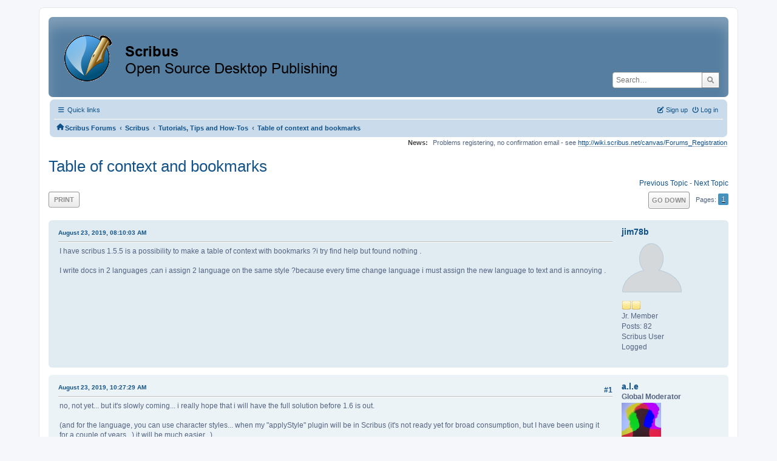

--- FILE ---
content_type: text/html; charset=UTF-8
request_url: https://forums.scribus.net/index.php/topic,3384.0/prev_next,prev.html?PHPSESSID=c3o9mt0dbnf7bk1qr9fe1722gq
body_size: 5721
content:
<!DOCTYPE html>
<html lang="en-US">
<head>
	<meta charset="UTF-8">
	<link rel="stylesheet" href="https://forums.scribus.net/Themes/ProCurve/css/minified_4bd6c4407f90d308c7557334877cf34b.css?smf216_1760727492">
	<link rel="stylesheet" href="https://use.fontawesome.com/releases/v6.1.2/css/all.css">
	<style>
	.postarea .bbc_img, .list_posts .bbc_img, .post .inner .bbc_img, form#reported_posts .bbc_img, #preview_body .bbc_img { max-width: min(100%,600px); }
	
	.postarea .bbc_img, .list_posts .bbc_img, .post .inner .bbc_img, form#reported_posts .bbc_img, #preview_body .bbc_img { max-height: 800px; }
	
	</style>
	<script>
		var smf_theme_url = "https://forums.scribus.net/Themes/ProCurve";
		var smf_default_theme_url = "https://forums.scribus.net/Themes/default";
		var smf_images_url = "https://forums.scribus.net/Themes/ProCurve/images";
		var smf_smileys_url = "https://forums.scribus.net/Smileys";
		var smf_smiley_sets = "default,classic,SoLoSMiLeYS1,aaron,akyhne,fugue,alienine";
		var smf_smiley_sets_default = "SoLoSMiLeYS1";
		var smf_avatars_url = "https://forums.scribus.net/avatars";
		var smf_scripturl = "https://forums.scribus.net/index.php?PHPSESSID=c3o9mt0dbnf7bk1qr9fe1722gq&amp;";
		var smf_iso_case_folding = false;
		var smf_charset = "UTF-8";
		var smf_session_id = "2a7888a88bd63f2076bdae318c0e34a4";
		var smf_session_var = "d701cdaf";
		var smf_member_id = 0;
		var ajax_notification_text = 'Loading...';
		var help_popup_heading_text = 'A little lost? Let me explain:';
		var banned_text = 'Sorry Guest, you are banned from using this forum!';
		var smf_txt_expand = 'Expand';
		var smf_txt_shrink = 'Shrink';
		var smf_collapseAlt = 'Hide';
		var smf_expandAlt = 'Show';
		var smf_quote_expand = false;
		var allow_xhjr_credentials = false;
	</script>
	<script src="https://ajax.googleapis.com/ajax/libs/jquery/3.6.3/jquery.min.js"></script>
	<script src="https://forums.scribus.net/Themes/default/scripts/jquery.sceditor.bbcode.min.js?smf216_1760727492"></script>
	<script src="https://forums.scribus.net/Themes/ProCurve/scripts/minified_96183a28b8b852e390fd342ea8c71ba6.js?smf216_1760727492"></script>
	<script src="https://forums.scribus.net/Themes/ProCurve/scripts/minified_c6b978002ab218b9fffbe1ebf29be346.js?smf216_1760727492" defer></script>
	<script>
		var smf_smileys_url = 'https://forums.scribus.net/Smileys/SoLoSMiLeYS1';
		var bbc_quote_from = 'Quote from';
		var bbc_quote = 'Quote';
		var bbc_search_on = 'on';
	var smf_you_sure ='Are you sure you want to do this?';
	</script>
	<title>Table of context and bookmarks</title>
	<meta name="viewport" content="width=device-width, initial-scale=1">
	<meta property="og:site_name" content="Scribus Forums">
	<meta property="og:title" content="Table of context and bookmarks">
	<meta property="og:url" content="https://forums.scribus.net/index.php/topic,3412.0.html?PHPSESSID=c3o9mt0dbnf7bk1qr9fe1722gq">
	<meta property="og:description" content="Table of context and bookmarks">
	<meta name="description" content="Table of context and bookmarks">
	<meta name="theme-color" content="#557EA0">
	<meta name="robots" content="noindex">
	<link rel="canonical" href="https://forums.scribus.net/index.php?topic=3412.0">
	<link rel="help" href="https://forums.scribus.net/index.php?PHPSESSID=c3o9mt0dbnf7bk1qr9fe1722gq&amp;action=help">
	<link rel="contents" href="https://forums.scribus.net/index.php?PHPSESSID=c3o9mt0dbnf7bk1qr9fe1722gq&amp;">
	<link rel="search" href="https://forums.scribus.net/index.php?PHPSESSID=c3o9mt0dbnf7bk1qr9fe1722gq&amp;action=search">
	<link rel="alternate" type="application/rss+xml" title="Scribus Forums - RSS" href="https://forums.scribus.net/index.php?PHPSESSID=c3o9mt0dbnf7bk1qr9fe1722gq&amp;action=.xml;type=rss2;board=11">
	<link rel="alternate" type="application/atom+xml" title="Scribus Forums - Atom" href="https://forums.scribus.net/index.php?PHPSESSID=c3o9mt0dbnf7bk1qr9fe1722gq&amp;action=.xml;type=atom;board=11">
	<link rel="index" href="https://forums.scribus.net/index.php/board,11.0.html?PHPSESSID=c3o9mt0dbnf7bk1qr9fe1722gq"><style>.vv_special { display:none; }</style>
</head>
<body id="chrome" class="action_messageindex board_11">
<div id="footerfix">
	<div id="wrapper">
	    <div id="header">
			<h1 class="forumtitle">
				<a class="top" href="https://forums.scribus.net/index.php?PHPSESSID=c3o9mt0dbnf7bk1qr9fe1722gq&amp;"><img src="https://forums.scribus.net/scribus_header-forums.png" alt="Scribus Forums" title="Scribus Forums"></a>
			</h1>
			<form id="search_form" class="floatright" action="https://forums.scribus.net/index.php?PHPSESSID=c3o9mt0dbnf7bk1qr9fe1722gq&amp;action=search2" method="post" accept-charset="UTF-8">
				<input type="search" name="search" value="" placeholder="Search…">&nbsp;
				<input type="hidden" name="sd_topic" value="3412">
				<button type="submit" name="search2" class="button no-border-radius" value="search"><i class="fa-solid fa-magnifying-glass"></i></button>
				<input type="hidden" name="advanced" value="0">
			</form>
	    </div>
		<div id="upper_section">
			<div id="inner_section">
               <div id="inner_wrap"1>
				  <div class="navbox">
				  	<div class="row">
                    <div class="column">
					<div class="user">
<ul id="quick_menu">
	<li><i class="fa-solid fa-bars"></i>	Quick links
		<ul>
			<li><a href="https://forums.scribus.net/index.php?PHPSESSID=c3o9mt0dbnf7bk1qr9fe1722gq&amp;action=recent" title="View the most recent posts on the forum.">Recent posts</a></li>
		</ul>
	</li>
</ul>
				<a class="mobile_user_menu">
					<span class="menu_icon"></span>
					<span class="text_menu">Main Menu</span>
				</a>
				<div id="main_menu">
					<div id="mobile_user_menu" class="popup_container">
						<div class="popup_window description">
							<div class="popup_heading">Main Menu
								<a href="javascript:void(0);" class="main_icons hide_popup"></a>
							</div>
							
					<ul class="dropmenu menu_nav">
						<li class="button_home">
							<a class="active" href="https://forums.scribus.net/index.php?PHPSESSID=c3o9mt0dbnf7bk1qr9fe1722gq&amp;">
								<span class="main_icons home"></span><span class="textmenu">Home</span>
							</a>
						</li>
						<li class="button_search">
							<a href="https://forums.scribus.net/index.php?PHPSESSID=c3o9mt0dbnf7bk1qr9fe1722gq&amp;action=search">
								<span class="main_icons search"></span><span class="textmenu">Search</span>
							</a>
						</li>
					</ul><!-- .menu_nav -->
						</div>
					</div>
				</div>
	</div></div>
		            <div class="column">
			<ul class="user_panel" id="top_info">
				<li class="button_login">
					<a href="https://forums.scribus.net/index.php?PHPSESSID=c3o9mt0dbnf7bk1qr9fe1722gq&amp;action=login" class="open" onclick="return reqOverlayDiv(this.href, 'Log in', 'login');">
						<i class="fa-solid fa-power-off"></i>
						<span class="textmenu">Log in</span>
					</a>
				</li>
				<li class="button_signup">
					<a href="https://forums.scribus.net/index.php?PHPSESSID=c3o9mt0dbnf7bk1qr9fe1722gq&amp;action=signup" class="open">
						<i class="fa-solid fa-pen-to-square"></i>
						<span class="textmenu">Sign up</span>
					</a>
				</li>
			</ul>
				  </div>
				</div>								
					<hr class="clear">
				<div class="navigate_section">
					<ul><li class="first"><a href="https://forums.scribus.net/index.php?PHPSESSID=c3o9mt0dbnf7bk1qr9fe1722gq&amp;"><i class="fa-solid fa-house"></i></a></li>
						<li>
							<a href="https://forums.scribus.net/index.php?PHPSESSID=c3o9mt0dbnf7bk1qr9fe1722gq&amp;"><span>Scribus Forums</span></a>
						</li>
						<li>
							<span class="dividers"> &#8249; </span>
							<a href="https://forums.scribus.net/index.php?PHPSESSID=c3o9mt0dbnf7bk1qr9fe1722gq&amp;#c1"><span>Scribus</span></a>
						</li>
						<li>
							<span class="dividers"> &#8249; </span>
							<a href="https://forums.scribus.net/index.php/board,11.0.html?PHPSESSID=c3o9mt0dbnf7bk1qr9fe1722gq"><span>Tutorials, Tips and How-Tos</span></a>
						</li>
						<li class="last">
							<span class="dividers"> &#8249; </span>
							<a href="https://forums.scribus.net/index.php/topic,3412.0.html?PHPSESSID=c3o9mt0dbnf7bk1qr9fe1722gq"><span>Table of context and bookmarks</span></a>
						</li>
					</ul>
				</div><!-- .navigate_section -->        
	             </div>
	          </div> <div class="time_news_section"> 
					<div class="newsblock">
						<h2>News: </h2>
						<p>Problems registering, no confirmation email - see <a href="http://wiki.scribus.net/canvas/Forums_Registration" class="bbc_link" target="_blank" rel="noopener">http://wiki.scribus.net/canvas/Forums_Registration</a></p>
					</div>
	<br><br>
			</div>
			</div><!-- #inner_section -->
		</div><!-- #upper_section -->
		<div id="content_section">
			<div id="main_content_section">

			<h2 class="display_title">
				<span id="top_subject">Table of context and bookmarks</span>
			</h2>
			<span class="nextlinks floatright"><a href="https://forums.scribus.net/index.php/topic,3412.0/prev_next,prev.html?PHPSESSID=c3o9mt0dbnf7bk1qr9fe1722gq#new">Previous topic</a> - <a href="https://forums.scribus.net/index.php/topic,3412.0/prev_next,next.html?PHPSESSID=c3o9mt0dbnf7bk1qr9fe1722gq#new">Next topic</a></span>
		<!-- #display_head -->
		
		<div class="pagesection top">
			
		<div class="buttonlist floatleft">
			
				<a class="button button_strip_print" href="https://forums.scribus.net/index.php?PHPSESSID=c3o9mt0dbnf7bk1qr9fe1722gq&amp;action=printpage;topic=3412.0"  rel="nofollow">Print</a>
		</div>
			 
			<div class="pagelinks floatright">
				<a href="#bot" class="button">Go Down</a>
				<span class="pages">Pages</span><span class="current_page">1</span> 
			</div>
		<div class="mobile_buttons floatright">
			<a class="button mobile_act">User actions</a>
			
		</div>
		</div>
		<div id="forumposts">
			<form action="https://forums.scribus.net/index.php?PHPSESSID=c3o9mt0dbnf7bk1qr9fe1722gq&amp;action=quickmod2;topic=3412.0" method="post" accept-charset="UTF-8" name="quickModForm" id="quickModForm" onsubmit="return oQuickModify.bInEditMode ? oQuickModify.modifySave('2a7888a88bd63f2076bdae318c0e34a4', 'd701cdaf') : false">
				<div class="windowbg" id="msg16031">
					
					<div class="post_wrapper">
						<div class="poster">
							<h4>
								<a href="https://forums.scribus.net/index.php?PHPSESSID=c3o9mt0dbnf7bk1qr9fe1722gq&amp;action=profile;u=60574" title="View the profile of jim78b">jim78b</a>
							</h4>
							<ul class="user_info">
								<li class="avatar">
									<a href="https://forums.scribus.net/index.php?PHPSESSID=c3o9mt0dbnf7bk1qr9fe1722gq&amp;action=profile;u=60574"><img class="avatar" src="https://forums.scribus.net/avatars/default.png" alt=""></a>
								</li>
								<li class="icons"><img src="https://forums.scribus.net/Themes/ProCurve/images/membericons/icon.png" alt="*"><img src="https://forums.scribus.net/Themes/ProCurve/images/membericons/icon.png" alt="*"></li>
								<li class="postgroup">Jr. Member</li>
								<li class="postcount">Posts: 82</li>
								<li class="blurb">Scribus User</li>
								<li class="poster_ip">Logged</li>
							</ul>
						</div><!-- .poster -->
						<div class="postarea">
							<div class="keyinfo">
								<div id="subject_16031" class="subject_title subject_hidden">
									<a href="https://forums.scribus.net/index.php?PHPSESSID=c3o9mt0dbnf7bk1qr9fe1722gq&amp;msg=16031" rel="nofollow">Table of context and bookmarks</a>
								</div>
								
								<div class="postinfo">
									<span class="messageicon"  style="position: absolute; z-index: -1;">
										<img src="https://forums.scribus.net/Themes/ProCurve/images/post/xx.png" alt="">
									</span>
									<a href="https://forums.scribus.net/index.php?PHPSESSID=c3o9mt0dbnf7bk1qr9fe1722gq&amp;msg=16031" rel="nofollow" title="Table of context and bookmarks" class="smalltext">August 23, 2019, 08:10:03 AM</a>
									<span class="spacer"></span>
									<span class="smalltext modified floatright" id="modified_16031">
									</span>
								</div>
								<div id="msg_16031_quick_mod"></div>
							</div><!-- .keyinfo -->
							<div class="post">
								<div class="inner" data-msgid="16031" id="msg_16031">
									I have scribus 1.5.5 is a possibility to make a table of context with bookmarks ?i try find help but found nothing .<br /><br />I write docs in 2 languages ,can i assign 2 language on the same style ?because every time change language i must assign the new language to text and is annoying .
								</div>
							</div><!-- .post -->
							<div class="under_message">
								<ul class="floatleft">
								</ul>
							</div><!-- .under_message -->
						</div><!-- .postarea -->
						<div class="moderatorbar">
						</div><!-- .moderatorbar -->
					</div><!-- .post_wrapper -->
				</div><!-- $message[css_class] -->
				<hr class="post_separator">
				<div class="windowbg" id="msg16032">
					
					
					<div class="post_wrapper">
						<div class="poster">
							<h4>
								<a href="https://forums.scribus.net/index.php?PHPSESSID=c3o9mt0dbnf7bk1qr9fe1722gq&amp;action=profile;u=12" title="View the profile of a.l.e">a.l.e</a>
							</h4>
							<ul class="user_info">
								<li class="membergroup">Global Moderator</li>
								<li class="avatar">
									<a href="https://forums.scribus.net/index.php?PHPSESSID=c3o9mt0dbnf7bk1qr9fe1722gq&amp;action=profile;u=12"><img class="avatar" src="https://forums.scribus.net/custom_avatar/avatar_12_1526479713.png" alt=""></a>
								</li>
								<li class="icons"><img src="https://forums.scribus.net/Themes/ProCurve/images/membericons/icongmod.png" alt="*"><img src="https://forums.scribus.net/Themes/ProCurve/images/membericons/icongmod.png" alt="*"><img src="https://forums.scribus.net/Themes/ProCurve/images/membericons/icongmod.png" alt="*"><img src="https://forums.scribus.net/Themes/ProCurve/images/membericons/icongmod.png" alt="*"><img src="https://forums.scribus.net/Themes/ProCurve/images/membericons/icongmod.png" alt="*"></li>
								<li class="postgroup">Hero Member</li>
								<li class="postcount">Posts: 3,285</li>
								<li class="profile">
									<ol class="profile_icons">
										<li><a href="http://graphicslab.org" title="the graphics lab" target="_blank" rel="noopener"><span class="main_icons www centericon" title="the graphics lab"></span></a></li>
									</ol>
								</li><!-- .profile -->
								<li class="custom cust_loca">Location: zurich</li>
								<li class="poster_ip">Logged</li>
							</ul>
						</div><!-- .poster -->
						<div class="postarea">
							<div class="keyinfo">
								<div id="subject_16032" class="subject_title subject_hidden">
									<a href="https://forums.scribus.net/index.php?PHPSESSID=c3o9mt0dbnf7bk1qr9fe1722gq&amp;msg=16032" rel="nofollow">Re: Table of context and bookmarks</a>
								</div>
								<span class="page_number floatright">#1</span>
								<div class="postinfo">
									<span class="messageicon"  style="position: absolute; z-index: -1;">
										<img src="https://forums.scribus.net/Themes/ProCurve/images/post/xx.png" alt="">
									</span>
									<a href="https://forums.scribus.net/index.php?PHPSESSID=c3o9mt0dbnf7bk1qr9fe1722gq&amp;msg=16032" rel="nofollow" title="Reply #1 - Re: Table of context and bookmarks" class="smalltext">August 23, 2019, 10:27:29 AM</a>
									<span class="spacer"></span>
									<span class="smalltext modified floatright" id="modified_16032">
									</span>
								</div>
								<div id="msg_16032_quick_mod"></div>
							</div><!-- .keyinfo -->
							<div class="post">
								<div class="inner" data-msgid="16032" id="msg_16032">
									no, not yet... but it&#039;s slowly coming... i really hope that i will have the full solution before 1.6 is out.<br /><br />(and for the language, you can use character styles... when my &quot;applyStyle&quot; plugin will be in Scribus (it&#039;s not ready yet for broad consumption, but I have been using it for a couple of years...) it will be much easier...)
								</div>
							</div><!-- .post -->
							<div class="under_message">
								<ul class="floatleft">
								</ul>
							</div><!-- .under_message -->
						</div><!-- .postarea -->
						<div class="moderatorbar">
						</div><!-- .moderatorbar -->
					</div><!-- .post_wrapper -->
				</div><!-- $message[css_class] -->
				<hr class="post_separator">
				<div class="windowbg" id="msg16033">
					
					<a id="new"></a>
					<div class="post_wrapper">
						<div class="poster">
							<h4>
								<a href="https://forums.scribus.net/index.php?PHPSESSID=c3o9mt0dbnf7bk1qr9fe1722gq&amp;action=profile;u=60574" title="View the profile of jim78b">jim78b</a>
							</h4>
							<ul class="user_info">
								<li class="avatar">
									<a href="https://forums.scribus.net/index.php?PHPSESSID=c3o9mt0dbnf7bk1qr9fe1722gq&amp;action=profile;u=60574"><img class="avatar" src="https://forums.scribus.net/avatars/default.png" alt=""></a>
								</li>
								<li class="icons"><img src="https://forums.scribus.net/Themes/ProCurve/images/membericons/icon.png" alt="*"><img src="https://forums.scribus.net/Themes/ProCurve/images/membericons/icon.png" alt="*"></li>
								<li class="postgroup">Jr. Member</li>
								<li class="postcount">Posts: 82</li>
								<li class="blurb">Scribus User</li>
								<li class="poster_ip">Logged</li>
							</ul>
						</div><!-- .poster -->
						<div class="postarea">
							<div class="keyinfo">
								<div id="subject_16033" class="subject_title subject_hidden">
									<a href="https://forums.scribus.net/index.php?PHPSESSID=c3o9mt0dbnf7bk1qr9fe1722gq&amp;msg=16033" rel="nofollow">Re: Table of context and bookmarks</a>
								</div>
								<span class="page_number floatright">#2</span>
								<div class="postinfo">
									<span class="messageicon"  style="position: absolute; z-index: -1;">
										<img src="https://forums.scribus.net/Themes/ProCurve/images/post/xx.png" alt="">
									</span>
									<a href="https://forums.scribus.net/index.php?PHPSESSID=c3o9mt0dbnf7bk1qr9fe1722gq&amp;msg=16033" rel="nofollow" title="Reply #2 - Re: Table of context and bookmarks" class="smalltext">August 23, 2019, 10:32:11 AM</a>
									<span class="spacer"></span>
									<span class="smalltext modified floatright" id="modified_16033">
									</span>
								</div>
								<div id="msg_16033_quick_mod"></div>
							</div><!-- .keyinfo -->
							<div class="post">
								<div class="inner" data-msgid="16033" id="msg_16033">
									thanks,
								</div>
							</div><!-- .post -->
							<div class="under_message">
								<ul class="floatleft">
								</ul>
							</div><!-- .under_message -->
						</div><!-- .postarea -->
						<div class="moderatorbar">
						</div><!-- .moderatorbar -->
					</div><!-- .post_wrapper -->
				</div><!-- $message[css_class] -->
				<hr class="post_separator">
			</form>
		</div><!-- #forumposts -->
		<div class="pagesection">
			
		<div class="buttonlist floatleft">
			
				<a class="button button_strip_print" href="https://forums.scribus.net/index.php?PHPSESSID=c3o9mt0dbnf7bk1qr9fe1722gq&amp;action=printpage;topic=3412.0"  rel="nofollow">Print</a>
		</div>
			 
			<div class="pagelinks floatright">
				<a href="#main_content_section" class="button" id="bot">Go Up</a>
				<span class="pages">Pages</span><span class="current_page">1</span> 
			</div>
		<div class="mobile_buttons floatleft">
			<a class="button mobile_act">User actions</a>
			
		</div>
		</div>
		<div id="moderationbuttons">
			
		</div>
		<div id="display_jump_to"></div>
		<div id="mobile_action" class="popup_container">
			<div class="popup_window description">
				<div class="popup_heading">
					User actions
					<a href="javascript:void(0);" class="main_icons hide_popup"></a>
				</div>
				
		<div class="buttonlist">
			
				<a class="button button_strip_print" href="https://forums.scribus.net/index.php?PHPSESSID=c3o9mt0dbnf7bk1qr9fe1722gq&amp;action=printpage;topic=3412.0"  rel="nofollow">Print</a>
		</div>
			</div>
		</div>
		<script>
			if ('XMLHttpRequest' in window)
			{
				var oQuickModify = new QuickModify({
					sScriptUrl: smf_scripturl,
					sClassName: 'quick_edit',
					bShowModify: true,
					iTopicId: 3412,
					sTemplateBodyEdit: '\n\t\t\t\t\t\t<div id="quick_edit_body_container">\n\t\t\t\t\t\t\t<div id="error_box" class="error"><' + '/div>\n\t\t\t\t\t\t\t<textarea class="editor" name="message" rows="12" tabindex="1">%body%<' + '/textarea><br>\n\t\t\t\t\t\t\t<input type="hidden" name="d701cdaf" value="2a7888a88bd63f2076bdae318c0e34a4">\n\t\t\t\t\t\t\t<input type="hidden" name="topic" value="3412">\n\t\t\t\t\t\t\t<input type="hidden" name="msg" value="%msg_id%">\n\t\t\t\t\t\t\t<div class="righttext quickModifyMargin">\n\t\t\t\t\t\t\t\t<input type="submit" name="post" value="Save" tabindex="2" onclick="return oQuickModify.modifySave(\'2a7888a88bd63f2076bdae318c0e34a4\', \'d701cdaf\');" accesskey="s" class="button"> <input type="submit" name="cancel" value="Cancel" tabindex="3" onclick="return oQuickModify.modifyCancel();" class="button">\n\t\t\t\t\t\t\t<' + '/div>\n\t\t\t\t\t\t<' + '/div>',
					sTemplateSubjectEdit: '<input type="text" name="subject" value="%subject%" size="80" maxlength="80" tabindex="4">',
					sTemplateBodyNormal: '%body%',
					sTemplateSubjectNormal: '<a hr'+'ef="' + smf_scripturl + '?topic=3412.msg%msg_id%#msg%msg_id%" rel="nofollow">%subject%<' + '/a>',
					sTemplateTopSubject: '%subject%',
					sTemplateReasonEdit: 'Reason for editing: <input type="text" name="modify_reason" value="%modify_reason%" size="80" maxlength="80" tabindex="5" class="quickModifyMargin">',
					sTemplateReasonNormal: '%modify_text',
					sErrorBorderStyle: '1px solid red'
				});

				aJumpTo[aJumpTo.length] = new JumpTo({
					sContainerId: "display_jump_to",
					sJumpToTemplate: "<label class=\"smalltext jump_to\" for=\"%select_id%\">Jump to<" + "/label> %dropdown_list%",
					iCurBoardId: 11,
					iCurBoardChildLevel: 0,
					sCurBoardName: "Tutorials, Tips and How-Tos",
					sBoardChildLevelIndicator: "==",
					sBoardPrefix: "=> ",
					sCatSeparator: "-----------------------------",
					sCatPrefix: "",
					sGoButtonLabel: "Go"
				});

				aIconLists[aIconLists.length] = new IconList({
					sBackReference: "aIconLists[" + aIconLists.length + "]",
					sIconIdPrefix: "msg_icon_",
					sScriptUrl: smf_scripturl,
					bShowModify: true,
					iBoardId: 11,
					iTopicId: 3412,
					sSessionId: smf_session_id,
					sSessionVar: smf_session_var,
					sLabelIconList: "Message icon",
					sBoxBackground: "transparent",
					sBoxBackgroundHover: "#ffffff",
					iBoxBorderWidthHover: 1,
					sBoxBorderColorHover: "#adadad" ,
					sContainerBackground: "#ffffff",
					sContainerBorder: "1px solid #adadad",
					sItemBorder: "1px solid #ffffff",
					sItemBorderHover: "1px dotted gray",
					sItemBackground: "transparent",
					sItemBackgroundHover: "#e0e0f0"
				});
			}
		</script>
			<script>
				var verificationpostHandle = new smfCaptcha("https://forums.scribus.net/index.php?PHPSESSID=c3o9mt0dbnf7bk1qr9fe1722gq&amp;action=verificationcode;vid=post;rand=7d53302869bd769477ab7f105f269fa3", "post", 1);
			</script>
			</div><!-- #main_content_section -->
		</div><!-- #content_section --> 
	<div id="footer">
		<div class="inner_wrap">
		<ul>
			<li class="floatright"><a href="https://forums.scribus.net/index.php?PHPSESSID=c3o9mt0dbnf7bk1qr9fe1722gq&amp;action=help">Help</a> | <a href="https://forums.scribus.net/index.php?PHPSESSID=c3o9mt0dbnf7bk1qr9fe1722gq&amp;action=agreement">Terms and Rules</a> | <a href="#header">Go Up &#9650;</a></li>
			<li><a href="https://forums.scribus.net/index.php?PHPSESSID=c3o9mt0dbnf7bk1qr9fe1722gq&amp;">"></a></li>
		</ul>
		</div>
	</div><!-- #footer -->
		  <div class="copyright"><a href="https://forums.scribus.net/index.php?PHPSESSID=c3o9mt0dbnf7bk1qr9fe1722gq&amp;action=credits" title="License" target="_blank" rel="noopener">SMF 2.1.6 &copy; 2025</a>, <a href="https://www.simplemachines.org" title="Simple Machines" target="_blank" rel="noopener">Simple Machines</a> <br>
		  <a href="https://www.simplemachines.org/community/index.php?action=profile;u=218416">ProCurve Theme Made By : TwitchisMental</a> </div>
	</div><!-- #wrapper -->
</div><!-- #footerfix -->
<script>
window.addEventListener("DOMContentLoaded", function() {
	function triggerCron()
	{
		$.get('https://forums.scribus.net' + "/cron.php?ts=1768653270");
	}
	window.setTimeout(triggerCron, 1);
		$.sceditor.locale["en"] = {
			"Width (optional):": "Width (optional):",
			"Height (optional):": "Height (optional):",
			"Insert": "Insert",
			"Description (optional):": "Description (optional)",
			"Rows:": "Rows:",
			"Cols:": "Cols:",
			"URL:": "URL:",
			"E-mail:": "E-mail:",
			"Video URL:": "Video URL:",
			"More": "More",
			"Close": "Close",
			dateFormat: "month/day/year"
		};
});
</script>
</body>
</html>